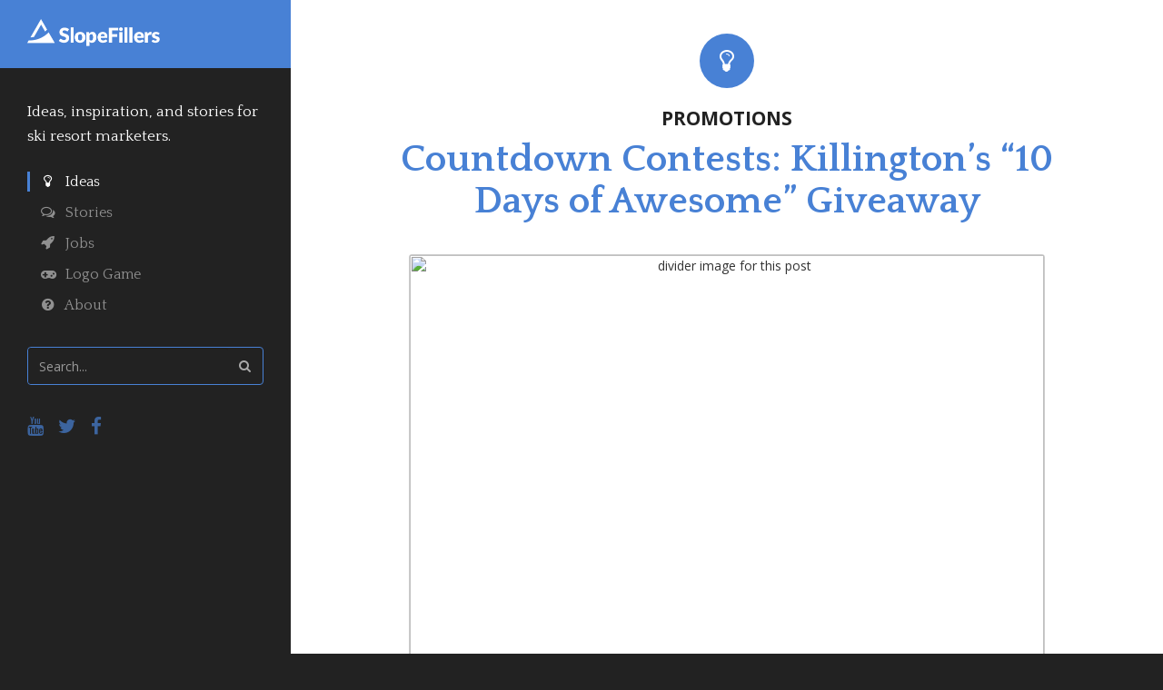

--- FILE ---
content_type: text/html; charset=UTF-8
request_url: https://www.slopefillers.com/countdown-contests-killingtons-10-days-of-awesome-giveaway/?done=,
body_size: 12046
content:
<html lang="en">
  <head>
    
		<!-- MAIN STUFF -->
    <title>Countdown Contests: Killington&#8217;s &#8220;10 Days of Awesome&#8221; Giveaway - SlopeFillers</title>
		<link rel="shortcut icon" type="image/x-icon" href="/favicon.ico?id=1">
		<meta name="description" content="" />
    <meta name="viewport" content="width=device-width, initial-scale=1, maximum-scale=1, rocket-scalable=no">
    <meta charset="UTF-8">
		<meta name="google-site-verification" content="bodzpWStCoB_XLBaFmRcUmbEsJZ0fo0S3qxmmwFXATU" />
    <meta name="robots" content="max-image-preview:large">
    
    <!-- BOOTSTRAP -->
		<script src="https://ajax.googleapis.com/ajax/libs/jquery/1.11.0/jquery.min.js"></script>
    <link href="https://maxcdn.bootstrapcdn.com/bootstrap/3.3.6/css/bootstrap.min.css" rel="stylesheet" >
    <script src="https://maxcdn.bootstrapcdn.com/bootstrap/3.3.6/js/bootstrap.min.js"></script>
		<link href="https://maxcdn.bootstrapcdn.com/font-awesome/4.6.3/css/font-awesome.min.css" rel="stylesheet">
    <link rel="stylesheet" href="https://www.slopefillers.com/wp-content/themes/FillersTheme/style.css?id=149430" type="text/css" media="screen" />
    
    <!-- FONTS -->
    <link href="https://fonts.googleapis.com/css?family=Quattrocento:400,700" rel="stylesheet">
    <link href="https://fonts.googleapis.com/css?family=Open+Sans:300i,400,700" rel="stylesheet">
    
    <!-- META -->
    <meta name="description" content="Contests on Facebook, or any social media platform, can be tricky. You want to inspire people to become fans, you want to inspire your fans to encourage others to become fans, and you&hellip;
" />
    <meta itemprop="name" content="Countdown Contests: Killington&#8217;s &#8220;10 Days of Awesome&#8221; Giveaway - SlopeFillers">
		<meta itemprop="description" content="Contests on Facebook, or any social media platform, can be tricky. You want to inspire people to become fans, you want to inspire your fans to encourage others to become fans, and you&hellip;
">
		<meta itemprop="image" content="https://slopefillers.com/tools/previewimages/?url=https%3A%2F%2Fwww.slopefillers.com%2Fcountdown-contests-killingtons-10-days-of-awesome-giveaway%2F%3Fdone%3D%2C&src=&type=meta">
    
		<!-- SOCIAL - TWITTER -->
		<meta name="twitter:card" content="summary_large_image">
		<meta name="twitter:site" content="@slopefillers">
		<meta name="twitter:creator" content="@slopefillers">
		<meta name="twitter:title" content="Countdown Contests: Killington&#8217;s &#8220;10 Days of Awesome&#8221; Giveaway - SlopeFillers">
		<meta name="twitter:description" content="Contests on Facebook, or any social media platform, can be tricky. You want to inspire people to become fans, you want to inspire your fans to encourage others to become fans, and you&hellip;
">
		<meta name="twitter:image" content="https://slopefillers.com/tools/previewimages/?url=https%3A%2F%2Fwww.slopefillers.com%2Fcountdown-contests-killingtons-10-days-of-awesome-giveaway%2F%3Fdone%3D%2C&src=&type=twitter">
		
		<!-- SOCIAL - OPEN -->
		<meta property="og:url" content="https://www.slopefillers.com/countdown-contests-killingtons-10-days-of-awesome-giveaway/?done=,">
		<meta property="og:title" content="Countdown Contests: Killington&#8217;s &#8220;10 Days of Awesome&#8221; Giveaway - SlopeFillers">
		<meta property="og:description" content="Contests on Facebook, or any social media platform, can be tricky. You want to inspire people to become fans, you want to inspire your fans to encourage others to become fans, and you&hellip;
">
		<meta property="og:site_name" content="SlopeFillers">
		<meta property="og:image" content="https://slopefillers.com/tools/previewimages/?url=https%3A%2F%2Fwww.slopefillers.com%2Fcountdown-contests-killingtons-10-days-of-awesome-giveaway%2F%3Fdone%3D%2C&src=&type=og">
    
    <meta name='robots' content='max-image-preview:large' />
<link rel="alternate" type="application/rss+xml" title="SlopeFillers &raquo; Countdown Contests: Killington&#8217;s &#8220;10 Days of Awesome&#8221; Giveaway Comments Feed" href="https://www.slopefillers.com/countdown-contests-killingtons-10-days-of-awesome-giveaway/feed/" />
<script type="text/javascript">
/* <![CDATA[ */
window._wpemojiSettings = {"baseUrl":"https:\/\/s.w.org\/images\/core\/emoji\/15.0.3\/72x72\/","ext":".png","svgUrl":"https:\/\/s.w.org\/images\/core\/emoji\/15.0.3\/svg\/","svgExt":".svg","source":{"concatemoji":"https:\/\/www.slopefillers.com\/wp-includes\/js\/wp-emoji-release.min.js?ver=6.5.7"}};
/*! This file is auto-generated */
!function(i,n){var o,s,e;function c(e){try{var t={supportTests:e,timestamp:(new Date).valueOf()};sessionStorage.setItem(o,JSON.stringify(t))}catch(e){}}function p(e,t,n){e.clearRect(0,0,e.canvas.width,e.canvas.height),e.fillText(t,0,0);var t=new Uint32Array(e.getImageData(0,0,e.canvas.width,e.canvas.height).data),r=(e.clearRect(0,0,e.canvas.width,e.canvas.height),e.fillText(n,0,0),new Uint32Array(e.getImageData(0,0,e.canvas.width,e.canvas.height).data));return t.every(function(e,t){return e===r[t]})}function u(e,t,n){switch(t){case"flag":return n(e,"\ud83c\udff3\ufe0f\u200d\u26a7\ufe0f","\ud83c\udff3\ufe0f\u200b\u26a7\ufe0f")?!1:!n(e,"\ud83c\uddfa\ud83c\uddf3","\ud83c\uddfa\u200b\ud83c\uddf3")&&!n(e,"\ud83c\udff4\udb40\udc67\udb40\udc62\udb40\udc65\udb40\udc6e\udb40\udc67\udb40\udc7f","\ud83c\udff4\u200b\udb40\udc67\u200b\udb40\udc62\u200b\udb40\udc65\u200b\udb40\udc6e\u200b\udb40\udc67\u200b\udb40\udc7f");case"emoji":return!n(e,"\ud83d\udc26\u200d\u2b1b","\ud83d\udc26\u200b\u2b1b")}return!1}function f(e,t,n){var r="undefined"!=typeof WorkerGlobalScope&&self instanceof WorkerGlobalScope?new OffscreenCanvas(300,150):i.createElement("canvas"),a=r.getContext("2d",{willReadFrequently:!0}),o=(a.textBaseline="top",a.font="600 32px Arial",{});return e.forEach(function(e){o[e]=t(a,e,n)}),o}function t(e){var t=i.createElement("script");t.src=e,t.defer=!0,i.head.appendChild(t)}"undefined"!=typeof Promise&&(o="wpEmojiSettingsSupports",s=["flag","emoji"],n.supports={everything:!0,everythingExceptFlag:!0},e=new Promise(function(e){i.addEventListener("DOMContentLoaded",e,{once:!0})}),new Promise(function(t){var n=function(){try{var e=JSON.parse(sessionStorage.getItem(o));if("object"==typeof e&&"number"==typeof e.timestamp&&(new Date).valueOf()<e.timestamp+604800&&"object"==typeof e.supportTests)return e.supportTests}catch(e){}return null}();if(!n){if("undefined"!=typeof Worker&&"undefined"!=typeof OffscreenCanvas&&"undefined"!=typeof URL&&URL.createObjectURL&&"undefined"!=typeof Blob)try{var e="postMessage("+f.toString()+"("+[JSON.stringify(s),u.toString(),p.toString()].join(",")+"));",r=new Blob([e],{type:"text/javascript"}),a=new Worker(URL.createObjectURL(r),{name:"wpTestEmojiSupports"});return void(a.onmessage=function(e){c(n=e.data),a.terminate(),t(n)})}catch(e){}c(n=f(s,u,p))}t(n)}).then(function(e){for(var t in e)n.supports[t]=e[t],n.supports.everything=n.supports.everything&&n.supports[t],"flag"!==t&&(n.supports.everythingExceptFlag=n.supports.everythingExceptFlag&&n.supports[t]);n.supports.everythingExceptFlag=n.supports.everythingExceptFlag&&!n.supports.flag,n.DOMReady=!1,n.readyCallback=function(){n.DOMReady=!0}}).then(function(){return e}).then(function(){var e;n.supports.everything||(n.readyCallback(),(e=n.source||{}).concatemoji?t(e.concatemoji):e.wpemoji&&e.twemoji&&(t(e.twemoji),t(e.wpemoji)))}))}((window,document),window._wpemojiSettings);
/* ]]> */
</script>
<style id='wp-emoji-styles-inline-css' type='text/css'>

	img.wp-smiley, img.emoji {
		display: inline !important;
		border: none !important;
		box-shadow: none !important;
		height: 1em !important;
		width: 1em !important;
		margin: 0 0.07em !important;
		vertical-align: -0.1em !important;
		background: none !important;
		padding: 0 !important;
	}
</style>
<link rel='stylesheet' id='wp-block-library-css' href='https://www.slopefillers.com/wp-includes/css/dist/block-library/style.min.css?ver=6.5.7' type='text/css' media='all' />
<style id='classic-theme-styles-inline-css' type='text/css'>
/*! This file is auto-generated */
.wp-block-button__link{color:#fff;background-color:#32373c;border-radius:9999px;box-shadow:none;text-decoration:none;padding:calc(.667em + 2px) calc(1.333em + 2px);font-size:1.125em}.wp-block-file__button{background:#32373c;color:#fff;text-decoration:none}
</style>
<style id='global-styles-inline-css' type='text/css'>
body{--wp--preset--color--black: #000000;--wp--preset--color--cyan-bluish-gray: #abb8c3;--wp--preset--color--white: #ffffff;--wp--preset--color--pale-pink: #f78da7;--wp--preset--color--vivid-red: #cf2e2e;--wp--preset--color--luminous-vivid-orange: #ff6900;--wp--preset--color--luminous-vivid-amber: #fcb900;--wp--preset--color--light-green-cyan: #7bdcb5;--wp--preset--color--vivid-green-cyan: #00d084;--wp--preset--color--pale-cyan-blue: #8ed1fc;--wp--preset--color--vivid-cyan-blue: #0693e3;--wp--preset--color--vivid-purple: #9b51e0;--wp--preset--gradient--vivid-cyan-blue-to-vivid-purple: linear-gradient(135deg,rgba(6,147,227,1) 0%,rgb(155,81,224) 100%);--wp--preset--gradient--light-green-cyan-to-vivid-green-cyan: linear-gradient(135deg,rgb(122,220,180) 0%,rgb(0,208,130) 100%);--wp--preset--gradient--luminous-vivid-amber-to-luminous-vivid-orange: linear-gradient(135deg,rgba(252,185,0,1) 0%,rgba(255,105,0,1) 100%);--wp--preset--gradient--luminous-vivid-orange-to-vivid-red: linear-gradient(135deg,rgba(255,105,0,1) 0%,rgb(207,46,46) 100%);--wp--preset--gradient--very-light-gray-to-cyan-bluish-gray: linear-gradient(135deg,rgb(238,238,238) 0%,rgb(169,184,195) 100%);--wp--preset--gradient--cool-to-warm-spectrum: linear-gradient(135deg,rgb(74,234,220) 0%,rgb(151,120,209) 20%,rgb(207,42,186) 40%,rgb(238,44,130) 60%,rgb(251,105,98) 80%,rgb(254,248,76) 100%);--wp--preset--gradient--blush-light-purple: linear-gradient(135deg,rgb(255,206,236) 0%,rgb(152,150,240) 100%);--wp--preset--gradient--blush-bordeaux: linear-gradient(135deg,rgb(254,205,165) 0%,rgb(254,45,45) 50%,rgb(107,0,62) 100%);--wp--preset--gradient--luminous-dusk: linear-gradient(135deg,rgb(255,203,112) 0%,rgb(199,81,192) 50%,rgb(65,88,208) 100%);--wp--preset--gradient--pale-ocean: linear-gradient(135deg,rgb(255,245,203) 0%,rgb(182,227,212) 50%,rgb(51,167,181) 100%);--wp--preset--gradient--electric-grass: linear-gradient(135deg,rgb(202,248,128) 0%,rgb(113,206,126) 100%);--wp--preset--gradient--midnight: linear-gradient(135deg,rgb(2,3,129) 0%,rgb(40,116,252) 100%);--wp--preset--font-size--small: 13px;--wp--preset--font-size--medium: 20px;--wp--preset--font-size--large: 36px;--wp--preset--font-size--x-large: 42px;--wp--preset--spacing--20: 0.44rem;--wp--preset--spacing--30: 0.67rem;--wp--preset--spacing--40: 1rem;--wp--preset--spacing--50: 1.5rem;--wp--preset--spacing--60: 2.25rem;--wp--preset--spacing--70: 3.38rem;--wp--preset--spacing--80: 5.06rem;--wp--preset--shadow--natural: 6px 6px 9px rgba(0, 0, 0, 0.2);--wp--preset--shadow--deep: 12px 12px 50px rgba(0, 0, 0, 0.4);--wp--preset--shadow--sharp: 6px 6px 0px rgba(0, 0, 0, 0.2);--wp--preset--shadow--outlined: 6px 6px 0px -3px rgba(255, 255, 255, 1), 6px 6px rgba(0, 0, 0, 1);--wp--preset--shadow--crisp: 6px 6px 0px rgba(0, 0, 0, 1);}:where(.is-layout-flex){gap: 0.5em;}:where(.is-layout-grid){gap: 0.5em;}body .is-layout-flex{display: flex;}body .is-layout-flex{flex-wrap: wrap;align-items: center;}body .is-layout-flex > *{margin: 0;}body .is-layout-grid{display: grid;}body .is-layout-grid > *{margin: 0;}:where(.wp-block-columns.is-layout-flex){gap: 2em;}:where(.wp-block-columns.is-layout-grid){gap: 2em;}:where(.wp-block-post-template.is-layout-flex){gap: 1.25em;}:where(.wp-block-post-template.is-layout-grid){gap: 1.25em;}.has-black-color{color: var(--wp--preset--color--black) !important;}.has-cyan-bluish-gray-color{color: var(--wp--preset--color--cyan-bluish-gray) !important;}.has-white-color{color: var(--wp--preset--color--white) !important;}.has-pale-pink-color{color: var(--wp--preset--color--pale-pink) !important;}.has-vivid-red-color{color: var(--wp--preset--color--vivid-red) !important;}.has-luminous-vivid-orange-color{color: var(--wp--preset--color--luminous-vivid-orange) !important;}.has-luminous-vivid-amber-color{color: var(--wp--preset--color--luminous-vivid-amber) !important;}.has-light-green-cyan-color{color: var(--wp--preset--color--light-green-cyan) !important;}.has-vivid-green-cyan-color{color: var(--wp--preset--color--vivid-green-cyan) !important;}.has-pale-cyan-blue-color{color: var(--wp--preset--color--pale-cyan-blue) !important;}.has-vivid-cyan-blue-color{color: var(--wp--preset--color--vivid-cyan-blue) !important;}.has-vivid-purple-color{color: var(--wp--preset--color--vivid-purple) !important;}.has-black-background-color{background-color: var(--wp--preset--color--black) !important;}.has-cyan-bluish-gray-background-color{background-color: var(--wp--preset--color--cyan-bluish-gray) !important;}.has-white-background-color{background-color: var(--wp--preset--color--white) !important;}.has-pale-pink-background-color{background-color: var(--wp--preset--color--pale-pink) !important;}.has-vivid-red-background-color{background-color: var(--wp--preset--color--vivid-red) !important;}.has-luminous-vivid-orange-background-color{background-color: var(--wp--preset--color--luminous-vivid-orange) !important;}.has-luminous-vivid-amber-background-color{background-color: var(--wp--preset--color--luminous-vivid-amber) !important;}.has-light-green-cyan-background-color{background-color: var(--wp--preset--color--light-green-cyan) !important;}.has-vivid-green-cyan-background-color{background-color: var(--wp--preset--color--vivid-green-cyan) !important;}.has-pale-cyan-blue-background-color{background-color: var(--wp--preset--color--pale-cyan-blue) !important;}.has-vivid-cyan-blue-background-color{background-color: var(--wp--preset--color--vivid-cyan-blue) !important;}.has-vivid-purple-background-color{background-color: var(--wp--preset--color--vivid-purple) !important;}.has-black-border-color{border-color: var(--wp--preset--color--black) !important;}.has-cyan-bluish-gray-border-color{border-color: var(--wp--preset--color--cyan-bluish-gray) !important;}.has-white-border-color{border-color: var(--wp--preset--color--white) !important;}.has-pale-pink-border-color{border-color: var(--wp--preset--color--pale-pink) !important;}.has-vivid-red-border-color{border-color: var(--wp--preset--color--vivid-red) !important;}.has-luminous-vivid-orange-border-color{border-color: var(--wp--preset--color--luminous-vivid-orange) !important;}.has-luminous-vivid-amber-border-color{border-color: var(--wp--preset--color--luminous-vivid-amber) !important;}.has-light-green-cyan-border-color{border-color: var(--wp--preset--color--light-green-cyan) !important;}.has-vivid-green-cyan-border-color{border-color: var(--wp--preset--color--vivid-green-cyan) !important;}.has-pale-cyan-blue-border-color{border-color: var(--wp--preset--color--pale-cyan-blue) !important;}.has-vivid-cyan-blue-border-color{border-color: var(--wp--preset--color--vivid-cyan-blue) !important;}.has-vivid-purple-border-color{border-color: var(--wp--preset--color--vivid-purple) !important;}.has-vivid-cyan-blue-to-vivid-purple-gradient-background{background: var(--wp--preset--gradient--vivid-cyan-blue-to-vivid-purple) !important;}.has-light-green-cyan-to-vivid-green-cyan-gradient-background{background: var(--wp--preset--gradient--light-green-cyan-to-vivid-green-cyan) !important;}.has-luminous-vivid-amber-to-luminous-vivid-orange-gradient-background{background: var(--wp--preset--gradient--luminous-vivid-amber-to-luminous-vivid-orange) !important;}.has-luminous-vivid-orange-to-vivid-red-gradient-background{background: var(--wp--preset--gradient--luminous-vivid-orange-to-vivid-red) !important;}.has-very-light-gray-to-cyan-bluish-gray-gradient-background{background: var(--wp--preset--gradient--very-light-gray-to-cyan-bluish-gray) !important;}.has-cool-to-warm-spectrum-gradient-background{background: var(--wp--preset--gradient--cool-to-warm-spectrum) !important;}.has-blush-light-purple-gradient-background{background: var(--wp--preset--gradient--blush-light-purple) !important;}.has-blush-bordeaux-gradient-background{background: var(--wp--preset--gradient--blush-bordeaux) !important;}.has-luminous-dusk-gradient-background{background: var(--wp--preset--gradient--luminous-dusk) !important;}.has-pale-ocean-gradient-background{background: var(--wp--preset--gradient--pale-ocean) !important;}.has-electric-grass-gradient-background{background: var(--wp--preset--gradient--electric-grass) !important;}.has-midnight-gradient-background{background: var(--wp--preset--gradient--midnight) !important;}.has-small-font-size{font-size: var(--wp--preset--font-size--small) !important;}.has-medium-font-size{font-size: var(--wp--preset--font-size--medium) !important;}.has-large-font-size{font-size: var(--wp--preset--font-size--large) !important;}.has-x-large-font-size{font-size: var(--wp--preset--font-size--x-large) !important;}
.wp-block-navigation a:where(:not(.wp-element-button)){color: inherit;}
:where(.wp-block-post-template.is-layout-flex){gap: 1.25em;}:where(.wp-block-post-template.is-layout-grid){gap: 1.25em;}
:where(.wp-block-columns.is-layout-flex){gap: 2em;}:where(.wp-block-columns.is-layout-grid){gap: 2em;}
.wp-block-pullquote{font-size: 1.5em;line-height: 1.6;}
</style>
<link rel="https://api.w.org/" href="https://www.slopefillers.com/wp-json/" /><link rel="alternate" type="application/json" href="https://www.slopefillers.com/wp-json/wp/v2/posts/3180" /><link rel="EditURI" type="application/rsd+xml" title="RSD" href="https://www.slopefillers.com/xmlrpc.php?rsd" />
<meta name="generator" content="WordPress 6.5.7" />
<link rel="canonical" href="https://www.slopefillers.com/countdown-contests-killingtons-10-days-of-awesome-giveaway/" />
<link rel='shortlink' href='https://www.slopefillers.com/?p=3180' />
<link rel="alternate" type="application/json+oembed" href="https://www.slopefillers.com/wp-json/oembed/1.0/embed?url=https%3A%2F%2Fwww.slopefillers.com%2Fcountdown-contests-killingtons-10-days-of-awesome-giveaway%2F" />
<link rel="alternate" type="text/xml+oembed" href="https://www.slopefillers.com/wp-json/oembed/1.0/embed?url=https%3A%2F%2Fwww.slopefillers.com%2Fcountdown-contests-killingtons-10-days-of-awesome-giveaway%2F&#038;format=xml" />
  </head>
  <body>
		<div id="skiptothecontent"><a href="#maincontent" onclick="ga('send', 'event', 'Nav', 'Accessibility', 'Skip to Content');">skip to main content</a></div>

    <div id="full-wrapper" class="container-fluid">
      <div class="col-lg-3 col-md-3 col-sm-12 col-xs-12 norlpad">
				<div id="fixed-sidebar">
        <div id="logo-block" class="">  
					<div class="col-xs-12">
						<div class="col-xs-9">
              <a href="https://www.slopefillers.com" onclick="ga('send', 'event', 'Nav', 'Logo', 'Home');">
								<h1>
									<img alt="SlopeFillers Logo" src="https://www.slopefillers.com/wp-content/themes/FillersTheme/sf-logo.png">
								</h1>
							</a>
						</div>
						<div class="col-xs-3 hidden-lg hidden-md visible-sm visible-xs">
							<a href="#" id="nav-toggle" onclick="$('#sidebar').slideToggle('slow'); ga('send', 'event', 'Nav', 'Mobile', 'Expand/Collapse');">
								<i class="fa fa-bars"></i>
							</a>
						</div>
					</div>
        </div>
        <div class="col-xs-12" id="sidebar">
          <div class="col-xs-12" id="left-nav">
            <p>
              Ideas, inspiration, and stories for ski resort marketers.
            </p>
            <a href="https://www.slopefillers.com/" id='active' onclick="ga('send', 'event', 'Nav', 'Links', 'Insights');">
             <i class="fa fa-lightbulb-o"></i> &nbsp; Ideas
            </a>
            <a href="https://www.slopefillers.com/category/stories/"  onclick="ga('send', 'event', 'Nav', 'Links', 'Stories');">
             <i class="fa fa-comments-o"></i> &nbsp; Stories
            </a>
            <a href="https://www.slopefillers.com/jobboard/"  onclick="ga('send', 'event', 'Nav', 'Links', 'Jobs');">
              <i class="fa fa-rocket"></i> &nbsp; Jobs
            </a>
            <a href="https://www.slopefillers.com/resortle/"  onclick="ga('send', 'event', 'Nav', 'Links', 'Resortle');">
             <i class="fa fa-gamepad"></i> &nbsp; Logo Game
            </a>
            <a href="https://www.slopefillers.com/about/"  onclick="ga('send', 'event', 'Nav', 'Links', 'About');">
              <i class="fa fa-question-circle"></i> &nbsp; About
            </a>
						<form action="https://www.slopefillers.com" method="GET" id="search">
							<div class="input-group">
								<label for="search">Search Old Posts</label>
								<input type="text" id="search" name="s" class="form-control" value=""   placeholder="Search..." onfocus="ga('send', 'event', 'Nav', 'Search', 'Input');">
								<span class="input-group-btn">
									<button type="submit" class="btn btn-default btn-md" form="search"   type="button"><i class="fa fa-search"></i><span class="tohide">Submit</span></button>
								</span>
							</div>
						</form>
					</div>
					<div class="col-xs-12" id="social-icons">
						<a href="http://youtube.com/c/slopefillers" target="_blank" onclick="ga('send', 'event', 'Nav', 'Social', 'YouTube');"><i class="fa fa-youtube"></i><span class="tohide">YouTube Channel</span></a>
						<a href="https://twitter.com/slopefillers" target="_blank" onclick="ga('send', 'event', 'Nav', 'Social', 'Twitter');"><i class="fa fa-twitter"></i><span class="tohide">Twitter Profile</span></a>
						<a href="https://www.facebook.com/slopefillers" target="_blank" onclick="ga('send', 'event', 'Nav', 'Social', 'Facebook');"><i class="fa fa-facebook"></i><span class="tohide">Facebook Page</span></a>
					</div>	  
        </div>
				</div>
      </div>
			
			<!-- MAIN CONTENT WRAPPER -->
      <div class="col-lg-9 col-md-9 col-sm-12 col-xs-12" id="content-wrapper"><a name="maincontent"></a>
                <!-- SINGLE POST -->
				<div class="container page-head">
					<div class="col-xs-12">
												<div>
							<i class="fa fa-lightbulb-o"></i>
						</div>
												<h1>
							<span>Promotions</span><br />
							Countdown Contests: Killington&#8217;s &#8220;10 Days of Awesome&#8221; Giveaway						</h1>
											</div>
										<img alt="divider image for this post"  title="August 3, 2011" src="">
									</div>
				<div class="container content">
					<div class="col-xs-6" style="color: #333; font-size: 13px; padding-right: 0; padding-bottom: 15px; border-bottom: 1px solid #ddd;">
						<div style="padding: 5px;">
            						<img id="greggsmug" src="https://www.greggblanchard.com/images/gb4-headshot.jpg" style="border-radius: 50%; border: 0; float: left; margin: 0 10px 0 0; width: 40px !important; height: 40px;">
						<div style="padding: 2px 0;">
													GREGG<br />BLANCHARD                            </div>
							
						</div>
					</div>
					<div class="col-xs-6" style="padding-left: 0; text-align: right; font-size: 24px; padding-bottom: 16px; border-bottom: 1px solid #ddd;">
						<div style="padding: 7px 0px;">
							<a href="https://twitter.com/slopefillers" onclick="ga('send', 'event', 'Links', 'Bio', 'Twitter');"><i class="fa fa-twitter"></i></a> &nbsp; &nbsp; 
							<!--<a href="mailto:contact@slopefillers.com" onclick="ga('send', 'event', 'Links', 'Bio', 'Email');"><i class="fa fa-envelope"></i></a> &nbsp; &nbsp; 
							<a href="https://www.slopefillers.com/about/" onclick="ga('send', 'event', 'Links', 'Bio', 'About');"><i class="fa fa-question-circle"></i></a>-->
						</div>
					</div>
          <div class="col-xs-12" style="display: none; border-bottom: 1px solid #ddd; font-size: 16px; line-height: 142% !important; font-family: 'Quattrocento';background-color: #f3f3f3; text-align: center; padding-top: 13px; padding-bottom: 13px;">
              Get a sec? Give me some quick feedback on this post.
                       </div>
					<div class="col-xs-12" style="padding-top: 18px;" id="thestory">

						<p><img decoding="async" style="border-top: 1px solid #bbb; border-bottom: 1px solid #bbb;" src="https://www.slopefillers.com/wp-content/uploads/2010/08/beastheader.jpg" alt="" /></p>
<p><strong>Contests on Facebook, or any social media platform, can be tricky.</strong> You want to inspire people to become fans, you want to inspire your fans to encourage others to become fans, and you want to do it with a reward&#8230;or at least the possibility of one.  The problem?  The more fans a current fan refers, the less chance he/she has of winning.  Demotivator.</p>
<p>I love what Killington is doing right now.  Sure the odds aren&#8217;t all that great (1 in 190ish will win) but they&#8217;re better than 1 out of 10,000.  For the next 7 days (this is already day three), Killington is giving away 100 prizes, 10 each morning, to people that enter through their Facebook tab.  The occasion? The countdown: just 100 days until skiing and riding start up again.  Yesterday, the winners walked away with:</p>
<ul>
<li>Rossignol Temptation skis</li>
<li>Killington Latte Mug w/ Spoon (2)</li>
<li>Killington Black &amp; White Coffee Mug</li>
<li>Killington 8 oz. Maple Syrup</li>
<li>Killington Vintage Logo Ski Socks</li>
<li>Killington Vertigo Trail Signs</li>
<li>Killington Women&#8217;s T-Shirt (2)</li>
<li>Killington Logo Travel Mug</li>
</ul>
<p>Even without giving away a pair of skis or a Giro helmet (Monday&#8217;s major award), it&#8217;s fun to see so many people winning.  True a pair of vintage socks lacks the glamour of new sticks, but I&#8217;d tell my friends about it if I won.</p>
<p><strong>The Triple Whammy</strong><br />
The great part about the giveaway is that two things are required in order to enter.</p>
<ol>
<li>First, you must be their Facebook fan.  If you aren&#8217;t, the entry form will not be visible.</li>
<li>Second, you have to give them your email address and zip code to register.  In true anti-spam form they make signing up for the newsletter optional.  Nice work, though I&#8217;d like to see the newsletter sold a little more.  Maybe a sentence like, &#8220;Stay up to date on all the deals and dumps this winter by signing up for the Drift Newsletter.&#8221;  Just to make keeping that boxed checked a little more enticing.</li>
<li>The third aspect of the whammy is the fact that this is one of the most <a href="http://www.facebook.com/promotions_guidelines.php" target="_blank">compliant</a> Facebook contest put on by a resort I&#8217;ve ever seen.  When you&#8217;ve got 19,000+ fans like The Beast, it&#8217;s not worth risking the whole lot to snag a few more.</li>
</ol>
<p>Combine a ridiculous amount of prizes, requiring fan-ship to participate and an email address to enter, and you&#8217;ve got yourself a fine looking promotion.  Well done, Killington.</p>
            <br />
            <div class="col-xs-12" style="display: none; border-bottom: 1px solid #ddd; border-top: 1px solid #ddd; font-size: 15px; line-height: 142%; font-family: 'Quattrocento';background-color: #f3f3f3; text-align: center; padding-top: 19px; padding-bottom: 11px;">
              <div style="font-size: 19px; width: 100%; margin: 0 0 7px 0; font-weight: bold;">Did this post spark joy?</div>
              Gathering some article-level insight. Just click one of the options below.
                          </div>
            <style>
                div[data-role^="ad-container"] {
                display: none !important;
                  height: 1px !important;
                }
              #disqus-thread iframe:first-of-type {
                display: none !important;
                  height: 1px !important;
                
              }
            </style>
            <p style="padding-top: 25px; margin-top: 25px; border-top: 1px solid #ddd; font-size: 17px;">
              <b>About Gregg & SlopeFillers</b><br />
              I've had more first-time visitors lately, so adding a quick "about" section. I started SlopeFillers in 2010 
              with the simple goal of sharing great resort marketing strategies. Today I run marketing for resort ecommerce and CRM provider 
              <a href="https://corp.inntopia.com/">Inntopia</a>, 
              my home mountain is the lovely <a href="https://www.nordicvalley.ski/">Nordic Valley</a>,
              and my favorite marketing campaign remains the Ski Utah TV show that sold me on skiing as a kid in the 90s.
        <!--
            <em><b>Thoughts? Ideas? Feedback?</b> Comments are old-school, 
              <a href="https://calendly.com/slopefillers/30min">click here</a> to grab a slot on Gregg's calendar and let's chat.</em>--></p>
						
            <div id="social-icons">
              <a href="mailto:contact@slopefillers.com" target="_blank" onclick="ga('send', 'event', 'Nav', 'Social', 'Email');"><i class="fa fa-envelope"></i><span class="tohide">Email Address</span></a>
              <a href="https://www.linkedin.com/in/greggblanchard/" target="_blank" onclick="ga('send', 'event', 'Nav', 'Social', 'LinkedIn');"><i class="fa fa-linkedin"></i><span class="tohide">LinkedIn Profile</span></a>
              <a href="http://youtube.com/c/slopefillers" target="_blank" onclick="ga('send', 'event', 'Nav', 'Social', 'YouTube');"><i class="fa fa-youtube"></i><span class="tohide">YouTube Channel</span></a>
              <a href="https://twitter.com/slopefillers" target="_blank" onclick="ga('send', 'event', 'Nav', 'Social', 'Twitter');"><i class="fa fa-twitter"></i><span class="tohide">Twitter Profile</span></a>
              <a href="https://instagram.com/slopefillers" target="_blank" onclick="ga('send', 'event', 'Nav', 'Social', 'Instagram');"><i class="fa fa-instagram"></i><span class="tohide">Instagram Account</span></a>
            </div>
					</div>
				</div>
				        <div class="container opt-in">
					<div class="col-sm-10 col-sm-push-1 col-xs-12 col-xs-push-0">
						<h4>
							Get the weekly digest.
						</h4>
						<p>
							New stories, ideas, and jobs delivered to your inbox every Friday morning.
						</p>
						<form action="https://www.slopefillers.com/mktgforms/" method="post" onsubmit="ga('send', 'event',  'Links', 'Subscribe', 'Submit');" style="width: 100%;">
							<input type="hidden" name="bh_segment" value="3913935"> 
							<input type="text" name="name" class="form-control" style="display: none;">
							<input type="hidden" name="starter" value="1768775643">
							<input type="hidden" name="k7dafchstr0" id="k7dafchstr0" value="">
              <input type="hidden" name="b08ctlt82fn" id="b08ctlt82fn" value="">
              <input type="hidden" name="md8a9jkcad8" id="md8a9jkcad8" value="">
              <input type="hidden" name="widjackldai" id="widjackldai" value="">
							<input type="hidden" name="return_url" value="https://www.slopefillers.com/countdown-contests-killingtons-10-days-of-awesome-giveaway/?alert=true">
							<input type="hidden" name="form_loaded" value="1768775643975">
							<input type="hidden" name="original_source" value="">
							<input type="hidden" name="page_path" value="">
							<input type="hidden" name="form_type" value="slopefillers">
							<div class="col-sm-5 col-sm-push-2 col-xs-12 col-xs-push-0">
								<label for="email">Email Address</label>
								<input id="email" name="email" type="text" class="form-control" placeholder="Email address" onfocus="ga('send', 'event', 'Links', 'Subscribe', 'Input');">
							</div>
							<div class="col-sm-3 col-sm-push-2 col-xs-12 col-xs-push-0">
								<input type="submit" value="Subscribe" class="btn btn-danger form-control">
							</div>
						</form>
					</div>
				</div>

    <script>
      var d0sfdsjkcn = 0;
      $(document).on("keydown",function(){
         d0sfdsjkcn++;
        $("#k7dafchstr0").val(d0sfdsjkcn);
      });
      var b08ctlt82fn = 0;
      $(document).click(function(){
         b08ctlt82fn++;
        $("#b08ctlt82fn").val(b08ctlt82fn);
      });
      var md8a9jkcad8 = 0;
      $(document).mousemove(function(event){
         md8a9jkcad8++;
        $("#md8a9jkcad8").val(md8a9jkcad8);
      });
      var widjackldai = $( window ).width();
      $("#widjackldai").val(widjackldai);
    </script>

<!-- HOME PAGE SECTIONS -
				<div class="container section-head">
					<div class="col-xs-7">
						<h2>
							<i class="fa fa-comments-o"></i> Stories
						</h2>
					</div>
					<div class="col-xs-5">
						<a href="/category/stories/" onclick="ga('send', 'event', 'Links', 'Footer', 'All Stories');">VIEW ALL</a>
					</div>
				</div>
				<div class="container section-contain">
					<div class="col-xs-12">
						        		<div class="row story-head">
							<div class="col-xs-12">
								<a href="https://www.slopefillers.com/winter-parks-waffle-fry-nachos/" onclick="ga('send', 'event', 'Links', 'Footer', 'Stories');">
									<table cellpadding="0" cellspacing="0">
										<tr>
											<td width="80" valign="top">
												<img alt="photo of " src="" >
											</td>
											<td width="auto" valign="top">
												<h3  >
													<span></span><br />
													Winter Park&#8217;s story of Waffle Fry Nachos is a lesson in audience engagement.												</h3>
											</td>
										</tr>
									</table>
								</a>
							</div>
						</div>
    				        		<div class="row story-head">
							<div class="col-xs-12">
								<a href="https://www.slopefillers.com/shames-mountain-mammut-story/" onclick="ga('send', 'event', 'Links', 'Footer', 'Stories');">
									<table cellpadding="0" cellspacing="0">
										<tr>
											<td width="80" valign="top">
												<img alt="photo of " src="" >
											</td>
											<td width="auto" valign="top">
												<h3  >
													<span></span><br />
													Are your resort&#8217;s best stories told by other marketers and teams?												</h3>
											</td>
										</tr>
									</table>
								</a>
							</div>
						</div>
    				        		<div class="row story-head">
							<div class="col-xs-12">
								<a href="https://www.slopefillers.com/jackson-hole-on-edge/" onclick="ga('send', 'event', 'Links', 'Footer', 'Stories');">
									<table cellpadding="0" cellspacing="0">
										<tr>
											<td width="80" valign="top">
												<img alt="photo of " src="" >
											</td>
											<td width="auto" valign="top">
												<h3  >
													<span></span><br />
													Jackson Hole does it again with their new video: On Edge.												</h3>
											</td>
										</tr>
									</table>
								</a>
							</div>
						</div>
    									</div>
				</div>-->
				<div class="container">
					<div class="col-sm-7 col-xs-12">
						<div class="row section-head">
							<div class="col-xs-7">
								<h2>
									<i class="fa fa-lightbulb-o"></i> Ideas
								</h2>
							</div>
							<div class="col-xs-5" >
								<a href="/category/zall/" onclick="ga('send', 'event', 'Links', 'Footer', 'All Insights');">VIEW ALL</a>
							</div>
						</div>
						<div class="row section-list">
								<div class="col-xs-12">
																		<div class="row section-item">
										<div class="col-xs-12">
											<a href="https://www.slopefillers.com/sun-peaks-hosted-a-netflix-christmas-movie/" onclick="ga('send', 'event', 'Links', 'Footer', 'Insights');">
												<table cellpadding="0" cellspacing="0">
													<tr>
														<td width="80" valign="top">
															<div style="background-image: url('https://www.slopefillers.com/wp-content/uploads/2026/01/maxresdefault-4.jpg'); background-size: cover; background-position: center center; width: 62px; height: 62px; font-size: 28px; line-height: 62px; text-align: center; border-radius: 50%;">
															&nbsp;
														</div>
														</td>
														<td width="auto" valign="top">
															<h4>
																<span>Inspiration</span><br />
																Sun Peaks hosted a Netflix Christmas movie? And a quick note.															</h4>
														</td>
													</tr>
												</table>
											</a>
										</div>
									</div>
																<div class="row section-item">
										<div class="col-xs-12">
											<a href="https://www.slopefillers.com/stoke-mountain/" onclick="ga('send', 'event', 'Links', 'Footer', 'Insights');">
												<table cellpadding="0" cellspacing="0">
													<tr>
														<td width="80" valign="top">
															<div style="background-image: url('https://www.slopefillers.com/wp-content/uploads/2026/01/stoke-1.png'); background-size: cover; background-position: center center; width: 62px; height: 62px; font-size: 28px; line-height: 62px; text-align: center; border-radius: 50%;">
															&nbsp;
														</div>
														</td>
														<td width="auto" valign="top">
															<h4>
																<span>Inspiration</span><br />
																Stoke Mountain is a lesson in great marketing I could never do.															</h4>
														</td>
													</tr>
												</table>
											</a>
										</div>
									</div>
																<div class="row section-item">
										<div class="col-xs-12">
											<a href="https://www.slopefillers.com/snowbirds-chickadee-rope-drop-video/" onclick="ga('send', 'event', 'Links', 'Footer', 'Insights');">
												<table cellpadding="0" cellspacing="0">
													<tr>
														<td width="80" valign="top">
															<div style="background-image: url('https://www.slopefillers.com/wp-content/uploads/2025/12/snowbird-chickadee-1.png'); background-size: cover; background-position: center center; width: 62px; height: 62px; font-size: 28px; line-height: 62px; text-align: center; border-radius: 50%;">
															&nbsp;
														</div>
														</td>
														<td width="auto" valign="top">
															<h4>
																<span>Inspiration</span><br />
																I have no words for Snowbird&#8217;s Chickadee rope drop video.															</h4>
														</td>
													</tr>
												</table>
											</a>
										</div>
									</div>
																<div class="row section-item">
										<div class="col-xs-12">
											<a href="https://www.slopefillers.com/awe/" onclick="ga('send', 'event', 'Links', 'Footer', 'Insights');">
												<table cellpadding="0" cellspacing="0">
													<tr>
														<td width="80" valign="top">
															<div style="background-image: url('https://www.slopefillers.com/wp-content/uploads/2023/10/awe.jpg'); background-size: cover; background-position: center center; width: 62px; height: 62px; font-size: 28px; line-height: 62px; text-align: center; border-radius: 50%;">
															&nbsp;
														</div>
														</td>
														<td width="auto" valign="top">
															<h4>
																<span>Inspiration</span><br />
																A few thoughts about awe&#8230;and ski resort marketing.															</h4>
														</td>
													</tr>
												</table>
											</a>
										</div>
									</div>
																<div class="row section-item">
										<div class="col-xs-12">
											<a href="https://www.slopefillers.com/park-city-hgtv/" onclick="ga('send', 'event', 'Links', 'Footer', 'Insights');">
												<table cellpadding="0" cellspacing="0">
													<tr>
														<td width="80" valign="top">
															<div style="background-image: url('https://www.slopefillers.com/wp-content/uploads/2025/12/pcmr.png'); background-size: cover; background-position: center center; width: 62px; height: 62px; font-size: 28px; line-height: 62px; text-align: center; border-radius: 50%;">
															&nbsp;
														</div>
														</td>
														<td width="auto" valign="top">
															<h4>
																<span>Inspiration</span><br />
																Park City boosts lodge upgrade marketing with clever collaboration.															</h4>
														</td>
													</tr>
												</table>
											</a>
										</div>
									</div>
														</div>
						</div>
					</div>
					<div class="col-sm-4 col-sm-push-1 col-xs-push-0 col-xs-12">
						<div class="row section-head">
							<div class="col-xs-7">
								<h2>
									<i class="fa fa-rocket"></i> Jobs
								</h2>
							</div>
							<div class="col-xs-5">
								<a href="/jobboard/" onclick="ga('send', 'event', 'Links', 'Footer', 'All Jobs');">VIEW ALL</a>
							</div>
						</div>
						<div class="row section-list">
							<div class="col-xs-12">
																<div class="row section-item">
									<div class="col-xs-12">
										<a href="https://alterra.wd1.myworkdayjobs.com/en-US/DeerValleyResort/details/Vice-President-of-Marketing---Year-Round_JR128231" onclick="ga('send', 'event', 'Links', 'Footer', 'Jobs');">
											<table cellpadding="0" cellspacing="0">
												<tr>
													<td valign="top">
														<h4>
															<span>Deer Valley<br /><span>Utah</span></span><br />
															VP of Marketing                               
														</h4>
													</td>
												</tr>
											</table>
										</a>
									</div>
								</div>
									
							</div>
						</div>
					</div>
				</div>




				<div class="container" id="footer-wrapper" style="display: none; border-top: 1px solid #999; padding: 35px 0 0 0;">
          <div class="col-xs-12">
            <table cellpadding="0" cellspacing="0">
              <tr>
                <td width="80" valign="top">
                  <img alt="photo of gregg blanchard" src="https://www.greggblanchard.com/images/gb4-headshot.jpg" class="avatar">
                </td>
                <td width="auto" valign="top">
                  <p>
										<b>Behind the Scenes</b><br />
                    SlopeFillers is run by Gregg Blanchard and built on the 
										simple belief that fresh ideas and inspiration can lead to better, more effective marketing.
										<a href="https://www.slopefillers.com/about/" onclick="ga('send', 'event', 'Links', 'Footer', 'About');">Learn more&rarr;</a>
                  </p>
                </td>
              </tr>
            </table>
          </div>
        </div>
        </div>
    </div>
        
    <!--<div style=" display: nne; background-color: #4881D5; color: #fff; padding: 11px 8px; text-align: center; position: fixed; bottom: 0; left: 0; z-index: 50000; width:100%;">
      Got 2 minutes?
      <a style="color: #fff; font-weight: bold; text-decoration: underline;" href="https://docs.google.com/forms/d/e/1FAIpQLSdqwARefuFvGj19xxZb2-T2GET7WQumEDwoy1Q-KXmbsy3EJQ/viewform" target="_blank">
     Take a 5-question survey about how your resort uses direct mail &rarr;</a>
    </div>-->
     <script>
      (function(i,s,o,g,r,a,m){i['GoogleAnalyticsObject']=r;i[r]=i[r]||function(){
      (i[r].q=i[r].q||[]).push(arguments)},i[r].l=1*new Date();a=s.createElement(o),
      m=s.getElementsByTagName(o)[0];a.async=1;a.src=g;m.parentNode.insertBefore(a,m)
      })(window,document,'script','//www.google-analytics.com/analytics.js','ga');

      ga('create', 'UA-24049868-1', 'slopefillers.com');
      ga('send', 'pageview');
    </script>
    
              <div class="modal fade" id="rightmodal">
                <div class="modal-dialog modal-sm" style="background-color: #fff;">
                  <iframe src="https://giphy.com/embed/26BGP98lm74FJgfNS" width="100%" height="420" frameBorder="0" class="giphy-embed" allowFullScreen></iframe>


                <a href="?done=,," class="btn btn-success" style="padding: 21px 12px; width: 100%; border-radius: 0;">Try a New Resort</a>
                </div>
              </div>

              <div class="modal fade" id="wrongmodal">
                <div class="modal-dialog modal-sm" style="background-color: #fff;">
                  <iframe src="https://giphy.com/embed/Wq9RLX06zRg4UM42Qf" width="100%" height="420" frameBorder="0" class="giphy-embed" allowFullScreen></iframe><p>
                  <button data-dismiss="modal" class="btn btn-danger" style="padding: 21px 12px; width: 100%; border-radius: 0;">
                    Guess Again
                  </button>
                </div>
              </div>
  </body>
</html>

--- FILE ---
content_type: text/html
request_url: https://giphy.com/embed/26BGP98lm74FJgfNS
body_size: 3001
content:

<!DOCTYPE html>
<html>
    <head>
        <meta charset="utf-8" />
        <title>Roc Nation Happy Dance GIF by Mr. Paradise - Find &amp; Share on GIPHY</title>
        
            <link rel="canonical" href="https://giphy.com/gifs/mrparadise-roc-nation-mr-paradise-26BGP98lm74FJgfNS" />
        
        <meta name="description" content="Discover &amp; share this Mr. Paradise GIF with everyone you know. GIPHY is how you search, share, discover, and create GIFs." />
        <meta name="author" content="GIPHY" />
        <meta name="keywords" content="Animated GIFs, GIFs, Giphy" />
        <meta name="alexaVerifyID" content="HMyPJIK-pLEheM5ACWFf6xvnA2U" />
        <meta name="viewport" content="width=device-width, initial-scale=1" />
        <meta name="robots" content="noindex, noimageindex, noai, noimageai" />
        <meta property="og:url" content="https://media4.giphy.com/media/v1.Y2lkPWRkYTI0ZDUwNnB1ZjVmMjRxY2tpaWt2cGpoaXY5ZmprZ3NhaGwxenIwNmMwY3c0byZlcD12MV9pbnRlcm5hbF9naWZfYnlfaWQmY3Q9Zw/26BGP98lm74FJgfNS/giphy.gif" />
        <meta property="og:title" content="Roc Nation Happy Dance GIF by Mr. Paradise - Find &amp; Share on GIPHY" />
        <meta property="og:description" content="Discover &amp; share this Mr. Paradise GIF with everyone you know. GIPHY is how you search, share, discover, and create GIFs." />
        <meta property="og:type" content="video.other" />
        <meta property="og:image" content="https://media4.giphy.com/media/v1.Y2lkPWRkYTI0ZDUwNnB1ZjVmMjRxY2tpaWt2cGpoaXY5ZmprZ3NhaGwxenIwNmMwY3c0byZlcD12MV9pbnRlcm5hbF9naWZfYnlfaWQmY3Q9Zw/26BGP98lm74FJgfNS/200.gif" />
        <meta property="og:site_name" content="GIPHY" />
        <meta property="fb:app_id" content="406655189415060" />
        <meta name="twitter:card" value="player" />
        <meta name="twitter:title" value="Roc Nation Happy Dance GIF by Mr. Paradise - Find &amp; Share on GIPHY" />
        <meta name="twitter:description" value="Discover &amp; share this Mr. Paradise GIF with everyone you know. GIPHY is how you search, share, discover, and create GIFs." />
        <meta name="twitter:image" value="https://media4.giphy.com/media/v1.Y2lkPWRkYTI0ZDUwNnB1ZjVmMjRxY2tpaWt2cGpoaXY5ZmprZ3NhaGwxenIwNmMwY3c0byZlcD12MV9pbnRlcm5hbF9naWZfYnlfaWQmY3Q9Zw/26BGP98lm74FJgfNS/giphy_s.gif" />
        <meta name="twitter:site" value="@giphy" />
        <style type="text/css">
            html,
            body {
                height: 100%;
            }

            body {
                margin: 0;
                padding: 0;
            }

            .embed {
                background: no-repeat url('https://media4.giphy.com/media/v1.Y2lkPWRkYTI0ZDUwNnB1ZjVmMjRxY2tpaWt2cGpoaXY5ZmprZ3NhaGwxenIwNmMwY3c0byZlcD12MV9pbnRlcm5hbF9naWZfYnlfaWQmY3Q9Zw/26BGP98lm74FJgfNS/200w_s.gif') center center;
                background-size: contain;
                height: 100%;
                width: 100%;
            }
        </style>
    </head>
    <!-- Google Tag Manager -->
    <script>
        ;(function (w, d, s, l, i) {
            w[l] = w[l] || []
            w[l].push({ 'gtm.start': new Date().getTime(), event: 'gtm.js' })
            var f = d.getElementsByTagName(s)[0],
                j = d.createElement(s),
                dl = l != 'dataLayer' ? '&l=' + l : ''
            j.async = true
            j.src = 'https://www.googletagmanager.com/gtm.js?id=' + i + dl
            f.parentNode.insertBefore(j, f)
        })(window, document, 'script', 'dataLayer', 'GTM-WJSSCWX')
    </script>
    <!-- End Google Tag Manager -->

    <script async src="https://www.googletagmanager.com/gtag/js?id=G-VNYPEBL4PG"></script>

    <body>
        <!-- Google Tag Manager (noscript) -->
        <noscript
            ><iframe
                src="https://www.googletagmanager.com/ns.html?id=GTM-WJSSCWX"
                height="0"
                width="0"
                style="display: none; visibility: hidden"
            ></iframe
        ></noscript>
        <!-- End Google Tag Manager (noscript) -->

        <div class="embed"></div>
        <script>
            window.GIPHY_FE_EMBED_KEY = 'eDs1NYmCVgdHvI1x0nitWd5ClhDWMpRE'
            window.GIPHY_API_URL = 'https://api.giphy.com/v1/'
            window.GIPHY_PINGBACK_URL = 'https://pingback.giphy.com'
        </script>
        <script src="/static/dist/runtime.a9eab25a.bundle.js"></script> <script src="/static/dist/gifEmbed.80980e8d.bundle.js"></script>
        <script>
            var Giphy = Giphy || {};
            if (Giphy.renderGifEmbed) {
                Giphy.renderGifEmbed(document.querySelector('.embed'), {
                    gif: {"id": "26BGP98lm74FJgfNS", "title": "Roc Nation Happy Dance GIF by Mr. Paradise", "images": {"looping": {"mp4": "https://media4.giphy.com/media/v1.Y2lkPWRkYTI0ZDUwNnB1ZjVmMjRxY2tpaWt2cGpoaXY5ZmprZ3NhaGwxenIwNmMwY3c0byZlcD12MV9pbnRlcm5hbF9naWZfYnlfaWQmY3Q9Zw/26BGP98lm74FJgfNS/giphy-loop.mp4", "mp4_size": 3989968}, "source": {"url": "https://media4.giphy.com/media/v1.Y2lkPWRkYTI0ZDUwNnB1ZjVmMjRxY2tpaWt2cGpoaXY5ZmprZ3NhaGwxenIwNmMwY3c0byZlcD12MV9pbnRlcm5hbF9naWZfYnlfaWQmY3Q9Zw/26BGP98lm74FJgfNS/source.gif", "width": 640, "height": 552, "size": 6728494}, "downsized": {"url": "https://media4.giphy.com/media/v1.Y2lkPWRkYTI0ZDUwNnB1ZjVmMjRxY2tpaWt2cGpoaXY5ZmprZ3NhaGwxenIwNmMwY3c0byZlcD12MV9pbnRlcm5hbF9naWZfYnlfaWQmY3Q9Zw/26BGP98lm74FJgfNS/giphy-downsized.gif", "width": 426, "height": 368, "size": 1997581}, "downsized_large": {"url": "https://media4.giphy.com/media/v1.Y2lkPWRkYTI0ZDUwNnB1ZjVmMjRxY2tpaWt2cGpoaXY5ZmprZ3NhaGwxenIwNmMwY3c0byZlcD12MV9pbnRlcm5hbF9naWZfYnlfaWQmY3Q9Zw/26BGP98lm74FJgfNS/giphy.gif", "width": 640, "height": 552, "size": 6691870}, "downsized_medium": {"url": "https://media4.giphy.com/media/v1.Y2lkPWRkYTI0ZDUwNnB1ZjVmMjRxY2tpaWt2cGpoaXY5ZmprZ3NhaGwxenIwNmMwY3c0byZlcD12MV9pbnRlcm5hbF9naWZfYnlfaWQmY3Q9Zw/26BGP98lm74FJgfNS/giphy-downsized-medium.gif", "width": 640, "height": 552, "size": 3623703}, "downsized_small": {"width": 319, "height": 276, "mp4": "https://media4.giphy.com/media/v1.Y2lkPWRkYTI0ZDUwNnB1ZjVmMjRxY2tpaWt2cGpoaXY5ZmprZ3NhaGwxenIwNmMwY3c0byZlcD12MV9pbnRlcm5hbF9naWZfYnlfaWQmY3Q9Zw/26BGP98lm74FJgfNS/giphy-downsized-small.mp4", "mp4_size": 192402}, "downsized_still": {"url": "https://media4.giphy.com/media/v1.Y2lkPWRkYTI0ZDUwNnB1ZjVmMjRxY2tpaWt2cGpoaXY5ZmprZ3NhaGwxenIwNmMwY3c0byZlcD12MV9pbnRlcm5hbF9naWZfYnlfaWQmY3Q9Zw/26BGP98lm74FJgfNS/giphy-downsized_s.gif", "width": 426, "height": 368, "size": 32158}, "fixed_height": {"url": "https://media4.giphy.com/media/v1.Y2lkPWRkYTI0ZDUwNnB1ZjVmMjRxY2tpaWt2cGpoaXY5ZmprZ3NhaGwxenIwNmMwY3c0byZlcD12MV9pbnRlcm5hbF9naWZfYnlfaWQmY3Q9Zw/26BGP98lm74FJgfNS/200.gif", "width": 232, "height": 200, "size": 824933, "mp4": "https://media4.giphy.com/media/v1.Y2lkPWRkYTI0ZDUwNnB1ZjVmMjRxY2tpaWt2cGpoaXY5ZmprZ3NhaGwxenIwNmMwY3c0byZlcD12MV9pbnRlcm5hbF9naWZfYnlfaWQmY3Q9Zw/26BGP98lm74FJgfNS/200.mp4", "mp4_size": 233335, "webp": "https://media4.giphy.com/media/v1.Y2lkPWRkYTI0ZDUwNnB1ZjVmMjRxY2tpaWt2cGpoaXY5ZmprZ3NhaGwxenIwNmMwY3c0byZlcD12MV9pbnRlcm5hbF9naWZfYnlfaWQmY3Q9Zw/26BGP98lm74FJgfNS/200.webp", "webp_size": 494564}, "fixed_height_downsampled": {"url": "https://media4.giphy.com/media/v1.Y2lkPWRkYTI0ZDUwNnB1ZjVmMjRxY2tpaWt2cGpoaXY5ZmprZ3NhaGwxenIwNmMwY3c0byZlcD12MV9pbnRlcm5hbF9naWZfYnlfaWQmY3Q9Zw/26BGP98lm74FJgfNS/200_d.gif", "width": 232, "height": 200, "size": 67131, "webp": "https://media4.giphy.com/media/v1.Y2lkPWRkYTI0ZDUwNnB1ZjVmMjRxY2tpaWt2cGpoaXY5ZmprZ3NhaGwxenIwNmMwY3c0byZlcD12MV9pbnRlcm5hbF9naWZfYnlfaWQmY3Q9Zw/26BGP98lm74FJgfNS/200_d.webp", "webp_size": 47658}, "fixed_height_small": {"url": "https://media4.giphy.com/media/v1.Y2lkPWRkYTI0ZDUwNnB1ZjVmMjRxY2tpaWt2cGpoaXY5ZmprZ3NhaGwxenIwNmMwY3c0byZlcD12MV9pbnRlcm5hbF9naWZfYnlfaWQmY3Q9Zw/26BGP98lm74FJgfNS/100.gif", "width": 114, "height": 100, "size": 272760, "mp4": "https://media4.giphy.com/media/v1.Y2lkPWRkYTI0ZDUwNnB1ZjVmMjRxY2tpaWt2cGpoaXY5ZmprZ3NhaGwxenIwNmMwY3c0byZlcD12MV9pbnRlcm5hbF9naWZfYnlfaWQmY3Q9Zw/26BGP98lm74FJgfNS/100.mp4", "mp4_size": 95080, "webp": "https://media4.giphy.com/media/v1.Y2lkPWRkYTI0ZDUwNnB1ZjVmMjRxY2tpaWt2cGpoaXY5ZmprZ3NhaGwxenIwNmMwY3c0byZlcD12MV9pbnRlcm5hbF9naWZfYnlfaWQmY3Q9Zw/26BGP98lm74FJgfNS/100.webp", "webp_size": 165322}, "fixed_height_small_still": {"url": "https://media4.giphy.com/media/v1.Y2lkPWRkYTI0ZDUwNnB1ZjVmMjRxY2tpaWt2cGpoaXY5ZmprZ3NhaGwxenIwNmMwY3c0byZlcD12MV9pbnRlcm5hbF9naWZfYnlfaWQmY3Q9Zw/26BGP98lm74FJgfNS/100_s.gif", "width": 114, "height": 100, "size": 4081}, "fixed_height_still": {"url": "https://media4.giphy.com/media/v1.Y2lkPWRkYTI0ZDUwNnB1ZjVmMjRxY2tpaWt2cGpoaXY5ZmprZ3NhaGwxenIwNmMwY3c0byZlcD12MV9pbnRlcm5hbF9naWZfYnlfaWQmY3Q9Zw/26BGP98lm74FJgfNS/200_s.gif", "width": 232, "height": 200, "size": 10286}, "fixed_width": {"url": "https://media4.giphy.com/media/v1.Y2lkPWRkYTI0ZDUwNnB1ZjVmMjRxY2tpaWt2cGpoaXY5ZmprZ3NhaGwxenIwNmMwY3c0byZlcD12MV9pbnRlcm5hbF9naWZfYnlfaWQmY3Q9Zw/26BGP98lm74FJgfNS/200w.gif", "width": 200, "height": 172, "size": 695648, "mp4": "https://media4.giphy.com/media/v1.Y2lkPWRkYTI0ZDUwNnB1ZjVmMjRxY2tpaWt2cGpoaXY5ZmprZ3NhaGwxenIwNmMwY3c0byZlcD12MV9pbnRlcm5hbF9naWZfYnlfaWQmY3Q9Zw/26BGP98lm74FJgfNS/200w.mp4", "mp4_size": 188633, "webp": "https://media4.giphy.com/media/v1.Y2lkPWRkYTI0ZDUwNnB1ZjVmMjRxY2tpaWt2cGpoaXY5ZmprZ3NhaGwxenIwNmMwY3c0byZlcD12MV9pbnRlcm5hbF9naWZfYnlfaWQmY3Q9Zw/26BGP98lm74FJgfNS/200w.webp", "webp_size": 348614}, "fixed_width_downsampled": {"url": "https://media4.giphy.com/media/v1.Y2lkPWRkYTI0ZDUwNnB1ZjVmMjRxY2tpaWt2cGpoaXY5ZmprZ3NhaGwxenIwNmMwY3c0byZlcD12MV9pbnRlcm5hbF9naWZfYnlfaWQmY3Q9Zw/26BGP98lm74FJgfNS/200w_d.gif", "width": 200, "height": 172, "size": 54800, "webp": "https://media4.giphy.com/media/v1.Y2lkPWRkYTI0ZDUwNnB1ZjVmMjRxY2tpaWt2cGpoaXY5ZmprZ3NhaGwxenIwNmMwY3c0byZlcD12MV9pbnRlcm5hbF9naWZfYnlfaWQmY3Q9Zw/26BGP98lm74FJgfNS/200w_d.webp", "webp_size": 38140}, "fixed_width_small": {"url": "https://media4.giphy.com/media/v1.Y2lkPWRkYTI0ZDUwNnB1ZjVmMjRxY2tpaWt2cGpoaXY5ZmprZ3NhaGwxenIwNmMwY3c0byZlcD12MV9pbnRlcm5hbF9naWZfYnlfaWQmY3Q9Zw/26BGP98lm74FJgfNS/100w.gif", "width": 100, "height": 88, "size": 225417, "mp4": "https://media4.giphy.com/media/v1.Y2lkPWRkYTI0ZDUwNnB1ZjVmMjRxY2tpaWt2cGpoaXY5ZmprZ3NhaGwxenIwNmMwY3c0byZlcD12MV9pbnRlcm5hbF9naWZfYnlfaWQmY3Q9Zw/26BGP98lm74FJgfNS/100w.mp4", "mp4_size": 76027, "webp": "https://media4.giphy.com/media/v1.Y2lkPWRkYTI0ZDUwNnB1ZjVmMjRxY2tpaWt2cGpoaXY5ZmprZ3NhaGwxenIwNmMwY3c0byZlcD12MV9pbnRlcm5hbF9naWZfYnlfaWQmY3Q9Zw/26BGP98lm74FJgfNS/100w.webp", "webp_size": 141196}, "fixed_width_small_still": {"url": "https://media4.giphy.com/media/v1.Y2lkPWRkYTI0ZDUwNnB1ZjVmMjRxY2tpaWt2cGpoaXY5ZmprZ3NhaGwxenIwNmMwY3c0byZlcD12MV9pbnRlcm5hbF9naWZfYnlfaWQmY3Q9Zw/26BGP98lm74FJgfNS/100w_s.gif", "width": 100, "height": 88, "size": 3545}, "fixed_width_still": {"url": "https://media4.giphy.com/media/v1.Y2lkPWRkYTI0ZDUwNnB1ZjVmMjRxY2tpaWt2cGpoaXY5ZmprZ3NhaGwxenIwNmMwY3c0byZlcD12MV9pbnRlcm5hbF9naWZfYnlfaWQmY3Q9Zw/26BGP98lm74FJgfNS/200w_s.gif", "width": 200, "height": 172, "size": 10814}, "original": {"url": "https://media4.giphy.com/media/v1.Y2lkPWRkYTI0ZDUwNnB1ZjVmMjRxY2tpaWt2cGpoaXY5ZmprZ3NhaGwxenIwNmMwY3c0byZlcD12MV9pbnRlcm5hbF9naWZfYnlfaWQmY3Q9Zw/26BGP98lm74FJgfNS/giphy.gif", "width": 640, "height": 552, "size": 6691870, "frames": 73, "hash": "4ef72a3063ac88663162fcea2c44d00a", "mp4": "https://media4.giphy.com/media/v1.Y2lkPWRkYTI0ZDUwNnB1ZjVmMjRxY2tpaWt2cGpoaXY5ZmprZ3NhaGwxenIwNmMwY3c0byZlcD12MV9pbnRlcm5hbF9naWZfYnlfaWQmY3Q9Zw/26BGP98lm74FJgfNS/giphy.mp4", "mp4_size": 562777, "webp": "https://media4.giphy.com/media/v1.Y2lkPWRkYTI0ZDUwNnB1ZjVmMjRxY2tpaWt2cGpoaXY5ZmprZ3NhaGwxenIwNmMwY3c0byZlcD12MV9pbnRlcm5hbF9naWZfYnlfaWQmY3Q9Zw/26BGP98lm74FJgfNS/giphy.webp", "webp_size": 3178000}, "original_mp4": {"width": 480, "height": 414, "mp4": "https://media4.giphy.com/media/v1.Y2lkPWRkYTI0ZDUwNnB1ZjVmMjRxY2tpaWt2cGpoaXY5ZmprZ3NhaGwxenIwNmMwY3c0byZlcD12MV9pbnRlcm5hbF9naWZfYnlfaWQmY3Q9Zw/26BGP98lm74FJgfNS/giphy.mp4", "mp4_size": 562777}, "original_still": {"url": "https://media4.giphy.com/media/v1.Y2lkPWRkYTI0ZDUwNnB1ZjVmMjRxY2tpaWt2cGpoaXY5ZmprZ3NhaGwxenIwNmMwY3c0byZlcD12MV9pbnRlcm5hbF9naWZfYnlfaWQmY3Q9Zw/26BGP98lm74FJgfNS/giphy_s.gif", "width": 640, "height": 552, "size": 46605}, "preview": {"width": 77, "height": 68, "mp4": "https://media4.giphy.com/media/v1.Y2lkPWRkYTI0ZDUwNnB1ZjVmMjRxY2tpaWt2cGpoaXY5ZmprZ3NhaGwxenIwNmMwY3c0byZlcD12MV9pbnRlcm5hbF9naWZfYnlfaWQmY3Q9Zw/26BGP98lm74FJgfNS/giphy-preview.mp4", "mp4_size": 47543}, "preview_gif": {"url": "https://media4.giphy.com/media/v1.Y2lkPWRkYTI0ZDUwNnB1ZjVmMjRxY2tpaWt2cGpoaXY5ZmprZ3NhaGwxenIwNmMwY3c0byZlcD12MV9pbnRlcm5hbF9naWZfYnlfaWQmY3Q9Zw/26BGP98lm74FJgfNS/giphy-preview.gif", "width": 100, "height": 88, "size": 37296}, "preview_webp": {"url": "https://media4.giphy.com/media/v1.Y2lkPWRkYTI0ZDUwNnB1ZjVmMjRxY2tpaWt2cGpoaXY5ZmprZ3NhaGwxenIwNmMwY3c0byZlcD12MV9pbnRlcm5hbF9naWZfYnlfaWQmY3Q9Zw/26BGP98lm74FJgfNS/giphy-preview.webp", "width": 100, "height": 88, "size": 29788}}, "is_video": false, "tags": [], "cta": {"text": "", "link": ""}, "featured_tags": [], "embed_url": "https://giphy.com/embed/26BGP98lm74FJgfNS", "relative_url": "/gifs/mrparadise-roc-nation-mr-paradise-26BGP98lm74FJgfNS", "type": "gif", "index_id": 35131567, "slug": "mrparadise-roc-nation-mr-paradise-26BGP98lm74FJgfNS", "url": "https://giphy.com/gifs/mrparadise-roc-nation-mr-paradise-26BGP98lm74FJgfNS", "short_url": null, "bitly_url": null, "username": "mrparadise", "rating": "g", "source_image_url": null, "source_post_url": "rocnation.com/mr-paradise/", "source_content_url": null, "source_tld": "", "source_domain": null, "source_caption": "", "source_body": null, "has_attribution": false, "is_hidden": false, "is_removed": false, "is_community": false, "is_anonymous": false, "is_featured": false, "is_realtime": false, "is_indexable": null, "is_sticker": false, "is_preserve_size": null, "is_trending": false, "gps_no_trend": false, "create_datetime": null, "update_datetime": null, "trending_datetime": "2019-01-01T00:00:01+0000", "external_media": null, "import_type": null, "user": {"id": 2051072, "username": "mrparadise", "avatar_url": "https://media.giphy.com/avatars/mrparadise/JUYbmnxBMIbg.jpg", "display_name": "Mr. Paradise", "user_type": "partner", "twitter": "@MrParadiseMusic", "is_public": true, "is_verified": true, "is_freelance": false, "is_community": false, "is_upgraded": true, "is_partner_or_artist": true, "suppress_chrome": false, "website_url": "http://rocnation.com/mr-paradise/", "twitter_url": "https://twitter.com/MrParadiseMusic", "facebook_url": "https://www.facebook.com/MrParadiseMusic", "instagram_url": "https://instagram.com/MrParadiseMusic", "tumblr_url": "", "tiktok_url": "", "youtube_url": "", "attribution_display_name": "Mr. Paradise", "disable_freelance_popup": false, "name": "Mr. Paradise", "about_bio": "Mr. Paradise lleg\u00f3 para imponer su m\u00fasica. Viene con un sonido diferente que nace de la fusi\u00f3n de ritmos variados como el Hip Hop Latino e instrumentos cl\u00e1sicos y armon\u00edas usadas en el flamenco. Sus letras abundan l\u00edricas sinceras que hablan de la traves\u00eda del amor, las situaciones de la vida y los problemas sociales.", "description": "Mr. Paradise lleg\u00f3 para imponer su m\u00fasica. Viene con un sonido diferente que nace de la fusi\u00f3n de ritmos variados como el Hip Hop Latino e instrumentos cl\u00e1sicos y armon\u00edas usadas en el flamenco. Sus letras abundan l\u00edricas sinceras que hablan de la traves\u00eda del amor, las situaciones de la vida y los problemas sociales.", "profile_url": "https://giphy.com/mrparadise"}, "alt_text": ""},
                    autoPlay: "",
                    hideVideo: false,
                    isTwitter: false,
                    trackingQueryString: 'utm_source=iframe&utm_medium=embed&utm_campaign=Embeds&utm_term=https://www.slopefillers.com/countdown-contests-killingtons-10-days-of-awesome-giveaway/?done=,'
                })
            }
        </script>
    </body>
</html>


--- FILE ---
content_type: text/html
request_url: https://giphy.com/embed/Wq9RLX06zRg4UM42Qf
body_size: 2371
content:

<!DOCTYPE html>
<html>
    <head>
        <meta charset="utf-8" />
        <title>Wrong Chicken GIF by happydog - Find &amp; Share on GIPHY</title>
        
            <link rel="canonical" href="https://giphy.com/gifs/chicken-bro-Wq9RLX06zRg4UM42Qf" />
        
        <meta name="description" content="Discover &amp; share this happydog GIF with everyone you know. GIPHY is how you search, share, discover, and create GIFs." />
        <meta name="author" content="GIPHY" />
        <meta name="keywords" content="Animated GIFs, GIFs, Giphy" />
        <meta name="alexaVerifyID" content="HMyPJIK-pLEheM5ACWFf6xvnA2U" />
        <meta name="viewport" content="width=device-width, initial-scale=1" />
        <meta name="robots" content="noindex, noimageindex, noai, noimageai" />
        <meta property="og:url" content="https://media3.giphy.com/media/v1.Y2lkPWRkYTI0ZDUwaDV4dGliYmZpeHEyN3pmaWlrdWFuYmJvZ3EyZ2IzOHl2a3N1Z3ljNCZlcD12MV9pbnRlcm5hbF9naWZfYnlfaWQmY3Q9Zw/Wq9RLX06zRg4UM42Qf/giphy.gif" />
        <meta property="og:title" content="Wrong Chicken GIF by happydog - Find &amp; Share on GIPHY" />
        <meta property="og:description" content="Discover &amp; share this happydog GIF with everyone you know. GIPHY is how you search, share, discover, and create GIFs." />
        <meta property="og:type" content="video.other" />
        <meta property="og:image" content="https://media3.giphy.com/media/v1.Y2lkPWRkYTI0ZDUwaDV4dGliYmZpeHEyN3pmaWlrdWFuYmJvZ3EyZ2IzOHl2a3N1Z3ljNCZlcD12MV9pbnRlcm5hbF9naWZfYnlfaWQmY3Q9Zw/Wq9RLX06zRg4UM42Qf/200.gif" />
        <meta property="og:site_name" content="GIPHY" />
        <meta property="fb:app_id" content="406655189415060" />
        <meta name="twitter:card" value="player" />
        <meta name="twitter:title" value="Wrong Chicken GIF by happydog - Find &amp; Share on GIPHY" />
        <meta name="twitter:description" value="Discover &amp; share this happydog GIF with everyone you know. GIPHY is how you search, share, discover, and create GIFs." />
        <meta name="twitter:image" value="https://media3.giphy.com/media/v1.Y2lkPWRkYTI0ZDUwaDV4dGliYmZpeHEyN3pmaWlrdWFuYmJvZ3EyZ2IzOHl2a3N1Z3ljNCZlcD12MV9pbnRlcm5hbF9naWZfYnlfaWQmY3Q9Zw/Wq9RLX06zRg4UM42Qf/giphy_s.gif" />
        <meta name="twitter:site" value="@giphy" />
        <style type="text/css">
            html,
            body {
                height: 100%;
            }

            body {
                margin: 0;
                padding: 0;
            }

            .embed {
                background: no-repeat url('https://media3.giphy.com/media/v1.Y2lkPWRkYTI0ZDUwaDV4dGliYmZpeHEyN3pmaWlrdWFuYmJvZ3EyZ2IzOHl2a3N1Z3ljNCZlcD12MV9pbnRlcm5hbF9naWZfYnlfaWQmY3Q9Zw/Wq9RLX06zRg4UM42Qf/200w_s.gif') center center;
                background-size: contain;
                height: 100%;
                width: 100%;
            }
        </style>
    </head>
    <!-- Google Tag Manager -->
    <script>
        ;(function (w, d, s, l, i) {
            w[l] = w[l] || []
            w[l].push({ 'gtm.start': new Date().getTime(), event: 'gtm.js' })
            var f = d.getElementsByTagName(s)[0],
                j = d.createElement(s),
                dl = l != 'dataLayer' ? '&l=' + l : ''
            j.async = true
            j.src = 'https://www.googletagmanager.com/gtm.js?id=' + i + dl
            f.parentNode.insertBefore(j, f)
        })(window, document, 'script', 'dataLayer', 'GTM-WJSSCWX')
    </script>
    <!-- End Google Tag Manager -->

    <script async src="https://www.googletagmanager.com/gtag/js?id=G-VNYPEBL4PG"></script>

    <body>
        <!-- Google Tag Manager (noscript) -->
        <noscript
            ><iframe
                src="https://www.googletagmanager.com/ns.html?id=GTM-WJSSCWX"
                height="0"
                width="0"
                style="display: none; visibility: hidden"
            ></iframe
        ></noscript>
        <!-- End Google Tag Manager (noscript) -->

        <div class="embed"></div>
        <script>
            window.GIPHY_FE_EMBED_KEY = 'eDs1NYmCVgdHvI1x0nitWd5ClhDWMpRE'
            window.GIPHY_API_URL = 'https://api.giphy.com/v1/'
            window.GIPHY_PINGBACK_URL = 'https://pingback.giphy.com'
        </script>
        <script src="/static/dist/runtime.a9eab25a.bundle.js"></script> <script src="/static/dist/gifEmbed.80980e8d.bundle.js"></script>
        <script>
            var Giphy = Giphy || {};
            if (Giphy.renderGifEmbed) {
                Giphy.renderGifEmbed(document.querySelector('.embed'), {
                    gif: {"id": "Wq9RLX06zRg4UM42Qf", "title": "Wrong Chicken GIF by happydog", "images": {"looping": {"mp4": "https://media3.giphy.com/media/v1.Y2lkPWRkYTI0ZDUwaDV4dGliYmZpeHEyN3pmaWlrdWFuYmJvZ3EyZ2IzOHl2a3N1Z3ljNCZlcD12MV9pbnRlcm5hbF9naWZfYnlfaWQmY3Q9Zw/Wq9RLX06zRg4UM42Qf/giphy-loop.mp4", "mp4_size": 625238}, "source": {"url": "https://media3.giphy.com/media/v1.Y2lkPWRkYTI0ZDUwaDV4dGliYmZpeHEyN3pmaWlrdWFuYmJvZ3EyZ2IzOHl2a3N1Z3ljNCZlcD12MV9pbnRlcm5hbF9naWZfYnlfaWQmY3Q9Zw/Wq9RLX06zRg4UM42Qf/source.gif", "width": 250, "height": 270, "size": 68488}, "downsized": {"url": "https://media3.giphy.com/media/v1.Y2lkPWRkYTI0ZDUwaDV4dGliYmZpeHEyN3pmaWlrdWFuYmJvZ3EyZ2IzOHl2a3N1Z3ljNCZlcD12MV9pbnRlcm5hbF9naWZfYnlfaWQmY3Q9Zw/Wq9RLX06zRg4UM42Qf/giphy.gif", "width": 250, "height": 270, "size": 51306}, "downsized_large": {"url": "https://media3.giphy.com/media/v1.Y2lkPWRkYTI0ZDUwaDV4dGliYmZpeHEyN3pmaWlrdWFuYmJvZ3EyZ2IzOHl2a3N1Z3ljNCZlcD12MV9pbnRlcm5hbF9naWZfYnlfaWQmY3Q9Zw/Wq9RLX06zRg4UM42Qf/giphy.gif", "width": 250, "height": 270, "size": 51306}, "downsized_medium": {"url": "https://media3.giphy.com/media/v1.Y2lkPWRkYTI0ZDUwaDV4dGliYmZpeHEyN3pmaWlrdWFuYmJvZ3EyZ2IzOHl2a3N1Z3ljNCZlcD12MV9pbnRlcm5hbF9naWZfYnlfaWQmY3Q9Zw/Wq9RLX06zRg4UM42Qf/giphy.gif", "width": 250, "height": 270, "size": 51306}, "downsized_small": {"width": 250, "height": 270, "mp4": "https://media3.giphy.com/media/v1.Y2lkPWRkYTI0ZDUwaDV4dGliYmZpeHEyN3pmaWlrdWFuYmJvZ3EyZ2IzOHl2a3N1Z3ljNCZlcD12MV9pbnRlcm5hbF9naWZfYnlfaWQmY3Q9Zw/Wq9RLX06zRg4UM42Qf/giphy-downsized-small.mp4", "mp4_size": 46236}, "downsized_still": {"url": "https://media3.giphy.com/media/v1.Y2lkPWRkYTI0ZDUwaDV4dGliYmZpeHEyN3pmaWlrdWFuYmJvZ3EyZ2IzOHl2a3N1Z3ljNCZlcD12MV9pbnRlcm5hbF9naWZfYnlfaWQmY3Q9Zw/Wq9RLX06zRg4UM42Qf/giphy_s.gif", "width": 250, "height": 270, "size": 51306}, "fixed_height": {"url": "https://media3.giphy.com/media/v1.Y2lkPWRkYTI0ZDUwaDV4dGliYmZpeHEyN3pmaWlrdWFuYmJvZ3EyZ2IzOHl2a3N1Z3ljNCZlcD12MV9pbnRlcm5hbF9naWZfYnlfaWQmY3Q9Zw/Wq9RLX06zRg4UM42Qf/200.gif", "width": 186, "height": 200, "size": 36822, "mp4": "https://media3.giphy.com/media/v1.Y2lkPWRkYTI0ZDUwaDV4dGliYmZpeHEyN3pmaWlrdWFuYmJvZ3EyZ2IzOHl2a3N1Z3ljNCZlcD12MV9pbnRlcm5hbF9naWZfYnlfaWQmY3Q9Zw/Wq9RLX06zRg4UM42Qf/200.mp4", "mp4_size": 31826, "webp": "https://media3.giphy.com/media/v1.Y2lkPWRkYTI0ZDUwaDV4dGliYmZpeHEyN3pmaWlrdWFuYmJvZ3EyZ2IzOHl2a3N1Z3ljNCZlcD12MV9pbnRlcm5hbF9naWZfYnlfaWQmY3Q9Zw/Wq9RLX06zRg4UM42Qf/200.webp", "webp_size": 36664}, "fixed_height_downsampled": {"url": "https://media3.giphy.com/media/v1.Y2lkPWRkYTI0ZDUwaDV4dGliYmZpeHEyN3pmaWlrdWFuYmJvZ3EyZ2IzOHl2a3N1Z3ljNCZlcD12MV9pbnRlcm5hbF9naWZfYnlfaWQmY3Q9Zw/Wq9RLX06zRg4UM42Qf/200_d.gif", "width": 186, "height": 200, "size": 27587, "webp": "https://media3.giphy.com/media/v1.Y2lkPWRkYTI0ZDUwaDV4dGliYmZpeHEyN3pmaWlrdWFuYmJvZ3EyZ2IzOHl2a3N1Z3ljNCZlcD12MV9pbnRlcm5hbF9naWZfYnlfaWQmY3Q9Zw/Wq9RLX06zRg4UM42Qf/200_d.webp", "webp_size": 28152}, "fixed_height_small": {"url": "https://media3.giphy.com/media/v1.Y2lkPWRkYTI0ZDUwaDV4dGliYmZpeHEyN3pmaWlrdWFuYmJvZ3EyZ2IzOHl2a3N1Z3ljNCZlcD12MV9pbnRlcm5hbF9naWZfYnlfaWQmY3Q9Zw/Wq9RLX06zRg4UM42Qf/100.gif", "width": 92, "height": 100, "size": 15885, "mp4": "https://media3.giphy.com/media/v1.Y2lkPWRkYTI0ZDUwaDV4dGliYmZpeHEyN3pmaWlrdWFuYmJvZ3EyZ2IzOHl2a3N1Z3ljNCZlcD12MV9pbnRlcm5hbF9naWZfYnlfaWQmY3Q9Zw/Wq9RLX06zRg4UM42Qf/100.mp4", "mp4_size": 14468, "webp": "https://media3.giphy.com/media/v1.Y2lkPWRkYTI0ZDUwaDV4dGliYmZpeHEyN3pmaWlrdWFuYmJvZ3EyZ2IzOHl2a3N1Z3ljNCZlcD12MV9pbnRlcm5hbF9naWZfYnlfaWQmY3Q9Zw/Wq9RLX06zRg4UM42Qf/100.webp", "webp_size": 14640}, "fixed_height_small_still": {"url": "https://media3.giphy.com/media/v1.Y2lkPWRkYTI0ZDUwaDV4dGliYmZpeHEyN3pmaWlrdWFuYmJvZ3EyZ2IzOHl2a3N1Z3ljNCZlcD12MV9pbnRlcm5hbF9naWZfYnlfaWQmY3Q9Zw/Wq9RLX06zRg4UM42Qf/100_s.gif", "width": 92, "height": 100, "size": 2564}, "fixed_height_still": {"url": "https://media3.giphy.com/media/v1.Y2lkPWRkYTI0ZDUwaDV4dGliYmZpeHEyN3pmaWlrdWFuYmJvZ3EyZ2IzOHl2a3N1Z3ljNCZlcD12MV9pbnRlcm5hbF9naWZfYnlfaWQmY3Q9Zw/Wq9RLX06zRg4UM42Qf/200_s.gif", "width": 186, "height": 200, "size": 5289}, "fixed_width": {"url": "https://media3.giphy.com/media/v1.Y2lkPWRkYTI0ZDUwaDV4dGliYmZpeHEyN3pmaWlrdWFuYmJvZ3EyZ2IzOHl2a3N1Z3ljNCZlcD12MV9pbnRlcm5hbF9naWZfYnlfaWQmY3Q9Zw/Wq9RLX06zRg4UM42Qf/200w.gif", "width": 200, "height": 216, "size": 40708, "mp4": "https://media3.giphy.com/media/v1.Y2lkPWRkYTI0ZDUwaDV4dGliYmZpeHEyN3pmaWlrdWFuYmJvZ3EyZ2IzOHl2a3N1Z3ljNCZlcD12MV9pbnRlcm5hbF9naWZfYnlfaWQmY3Q9Zw/Wq9RLX06zRg4UM42Qf/200w.mp4", "mp4_size": 35358, "webp": "https://media3.giphy.com/media/v1.Y2lkPWRkYTI0ZDUwaDV4dGliYmZpeHEyN3pmaWlrdWFuYmJvZ3EyZ2IzOHl2a3N1Z3ljNCZlcD12MV9pbnRlcm5hbF9naWZfYnlfaWQmY3Q9Zw/Wq9RLX06zRg4UM42Qf/200w.webp", "webp_size": 35746}, "fixed_width_downsampled": {"url": "https://media3.giphy.com/media/v1.Y2lkPWRkYTI0ZDUwaDV4dGliYmZpeHEyN3pmaWlrdWFuYmJvZ3EyZ2IzOHl2a3N1Z3ljNCZlcD12MV9pbnRlcm5hbF9naWZfYnlfaWQmY3Q9Zw/Wq9RLX06zRg4UM42Qf/200w_d.gif", "width": 200, "height": 216, "size": 30747, "webp": "https://media3.giphy.com/media/v1.Y2lkPWRkYTI0ZDUwaDV4dGliYmZpeHEyN3pmaWlrdWFuYmJvZ3EyZ2IzOHl2a3N1Z3ljNCZlcD12MV9pbnRlcm5hbF9naWZfYnlfaWQmY3Q9Zw/Wq9RLX06zRg4UM42Qf/200w_d.webp", "webp_size": 31452}, "fixed_width_small": {"url": "https://media3.giphy.com/media/v1.Y2lkPWRkYTI0ZDUwaDV4dGliYmZpeHEyN3pmaWlrdWFuYmJvZ3EyZ2IzOHl2a3N1Z3ljNCZlcD12MV9pbnRlcm5hbF9naWZfYnlfaWQmY3Q9Zw/Wq9RLX06zRg4UM42Qf/100w.gif", "width": 100, "height": 108, "size": 17514, "mp4": "https://media3.giphy.com/media/v1.Y2lkPWRkYTI0ZDUwaDV4dGliYmZpeHEyN3pmaWlrdWFuYmJvZ3EyZ2IzOHl2a3N1Z3ljNCZlcD12MV9pbnRlcm5hbF9naWZfYnlfaWQmY3Q9Zw/Wq9RLX06zRg4UM42Qf/100w.mp4", "mp4_size": 16205, "webp": "https://media3.giphy.com/media/v1.Y2lkPWRkYTI0ZDUwaDV4dGliYmZpeHEyN3pmaWlrdWFuYmJvZ3EyZ2IzOHl2a3N1Z3ljNCZlcD12MV9pbnRlcm5hbF9naWZfYnlfaWQmY3Q9Zw/Wq9RLX06zRg4UM42Qf/100w.webp", "webp_size": 16724}, "fixed_width_small_still": {"url": "https://media3.giphy.com/media/v1.Y2lkPWRkYTI0ZDUwaDV4dGliYmZpeHEyN3pmaWlrdWFuYmJvZ3EyZ2IzOHl2a3N1Z3ljNCZlcD12MV9pbnRlcm5hbF9naWZfYnlfaWQmY3Q9Zw/Wq9RLX06zRg4UM42Qf/100w_s.gif", "width": 100, "height": 108, "size": 2776}, "fixed_width_still": {"url": "https://media3.giphy.com/media/v1.Y2lkPWRkYTI0ZDUwaDV4dGliYmZpeHEyN3pmaWlrdWFuYmJvZ3EyZ2IzOHl2a3N1Z3ljNCZlcD12MV9pbnRlcm5hbF9naWZfYnlfaWQmY3Q9Zw/Wq9RLX06zRg4UM42Qf/200w_s.gif", "width": 200, "height": 216, "size": 5736}, "original": {"url": "https://media3.giphy.com/media/v1.Y2lkPWRkYTI0ZDUwaDV4dGliYmZpeHEyN3pmaWlrdWFuYmJvZ3EyZ2IzOHl2a3N1Z3ljNCZlcD12MV9pbnRlcm5hbF9naWZfYnlfaWQmY3Q9Zw/Wq9RLX06zRg4UM42Qf/giphy.gif", "width": 250, "height": 270, "size": 51306, "frames": 8, "hash": "7a02b1f950f56f2819c05390197fc7d4", "mp4": "https://media3.giphy.com/media/v1.Y2lkPWRkYTI0ZDUwaDV4dGliYmZpeHEyN3pmaWlrdWFuYmJvZ3EyZ2IzOHl2a3N1Z3ljNCZlcD12MV9pbnRlcm5hbF9naWZfYnlfaWQmY3Q9Zw/Wq9RLX06zRg4UM42Qf/giphy.mp4", "mp4_size": 46236, "webp": "https://media3.giphy.com/media/v1.Y2lkPWRkYTI0ZDUwaDV4dGliYmZpeHEyN3pmaWlrdWFuYmJvZ3EyZ2IzOHl2a3N1Z3ljNCZlcD12MV9pbnRlcm5hbF9naWZfYnlfaWQmY3Q9Zw/Wq9RLX06zRg4UM42Qf/giphy.webp", "webp_size": 53560}, "original_mp4": {"width": 250, "height": 270, "mp4": "https://media3.giphy.com/media/v1.Y2lkPWRkYTI0ZDUwaDV4dGliYmZpeHEyN3pmaWlrdWFuYmJvZ3EyZ2IzOHl2a3N1Z3ljNCZlcD12MV9pbnRlcm5hbF9naWZfYnlfaWQmY3Q9Zw/Wq9RLX06zRg4UM42Qf/giphy.mp4", "mp4_size": 46236}, "original_still": {"url": "https://media3.giphy.com/media/v1.Y2lkPWRkYTI0ZDUwaDV4dGliYmZpeHEyN3pmaWlrdWFuYmJvZ3EyZ2IzOHl2a3N1Z3ljNCZlcD12MV9pbnRlcm5hbF9naWZfYnlfaWQmY3Q9Zw/Wq9RLX06zRg4UM42Qf/giphy_s.gif", "width": 250, "height": 270, "size": 6513}, "preview": {"width": 136, "height": 150, "mp4": "https://media3.giphy.com/media/v1.Y2lkPWRkYTI0ZDUwaDV4dGliYmZpeHEyN3pmaWlrdWFuYmJvZ3EyZ2IzOHl2a3N1Z3ljNCZlcD12MV9pbnRlcm5hbF9naWZfYnlfaWQmY3Q9Zw/Wq9RLX06zRg4UM42Qf/giphy-preview.mp4", "mp4_size": 22526}, "preview_gif": {"url": "https://media3.giphy.com/media/v1.Y2lkPWRkYTI0ZDUwaDV4dGliYmZpeHEyN3pmaWlrdWFuYmJvZ3EyZ2IzOHl2a3N1Z3ljNCZlcD12MV9pbnRlcm5hbF9naWZfYnlfaWQmY3Q9Zw/Wq9RLX06zRg4UM42Qf/100.gif", "width": 92, "height": 100, "size": 15885}, "preview_webp": {"url": "https://media3.giphy.com/media/v1.Y2lkPWRkYTI0ZDUwaDV4dGliYmZpeHEyN3pmaWlrdWFuYmJvZ3EyZ2IzOHl2a3N1Z3ljNCZlcD12MV9pbnRlcm5hbF9naWZfYnlfaWQmY3Q9Zw/Wq9RLX06zRg4UM42Qf/100.webp", "width": 92, "height": 100, "size": 14640}}, "is_video": false, "tags": [], "cta": {"text": "", "link": ""}, "featured_tags": [], "embed_url": "https://giphy.com/embed/Wq9RLX06zRg4UM42Qf", "relative_url": "/gifs/chicken-bro-Wq9RLX06zRg4UM42Qf", "type": "gif", "index_id": 77909979, "slug": "chicken-bro-Wq9RLX06zRg4UM42Qf", "url": "https://giphy.com/gifs/chicken-bro-Wq9RLX06zRg4UM42Qf", "short_url": null, "bitly_url": null, "username": "HappydogStickers", "rating": "g", "source_image_url": null, "source_post_url": "", "source_content_url": null, "source_tld": "", "source_domain": null, "source_caption": "", "source_body": null, "has_attribution": false, "is_hidden": false, "is_removed": false, "is_community": false, "is_anonymous": false, "is_featured": false, "is_realtime": false, "is_indexable": null, "is_sticker": false, "is_preserve_size": null, "is_trending": false, "gps_no_trend": false, "create_datetime": null, "update_datetime": null, "trending_datetime": null, "external_media": null, "import_type": null, "user": {"id": 3956069, "username": "HappydogStickers", "avatar_url": "https://media.giphy.com/avatars/tien-junghuang/WSQpKKIa4NrP.jpg", "display_name": "happydog", "user_type": "artist", "twitter": "", "is_public": true, "is_verified": true, "is_freelance": false, "is_community": false, "is_upgraded": true, "is_partner_or_artist": true, "suppress_chrome": false, "website_url": "https://happydog01.wixsite.com/happydog", "twitter_url": "", "facebook_url": "https://www.facebook.com/happydogline/", "instagram_url": "", "tumblr_url": "", "tiktok_url": "", "youtube_url": "", "attribution_display_name": "happydog", "disable_freelance_popup": false, "name": "happydog", "about_bio": "Enjoy my sticker.", "description": "Enjoy my sticker.", "profile_url": "https://giphy.com/HappydogStickers"}, "alt_text": ""},
                    autoPlay: "",
                    hideVideo: false,
                    isTwitter: false,
                    trackingQueryString: 'utm_source=iframe&utm_medium=embed&utm_campaign=Embeds&utm_term=https://www.slopefillers.com/countdown-contests-killingtons-10-days-of-awesome-giveaway/?done=,'
                })
            }
        </script>
    </body>
</html>
